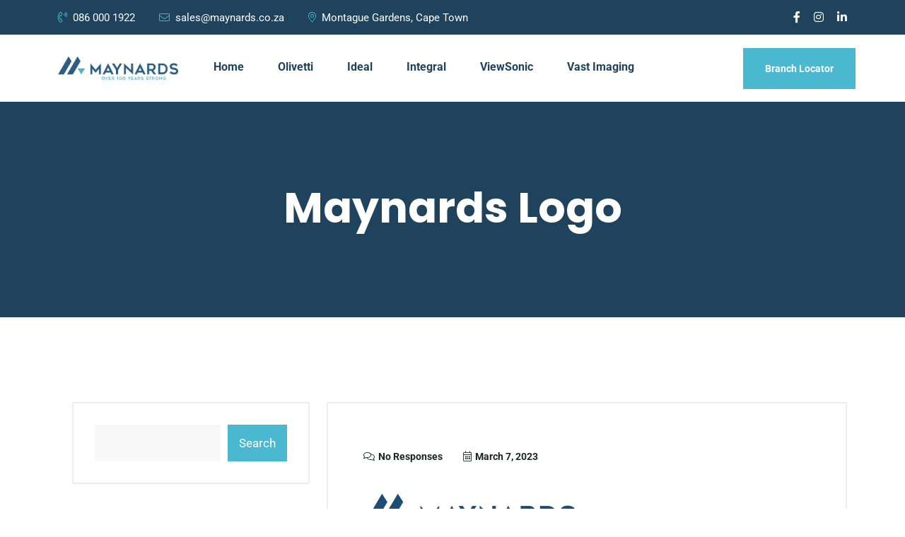

--- FILE ---
content_type: text/html; charset=UTF-8
request_url: https://maynards.co.za/maynards-logo-7/
body_size: 12807
content:
<!doctype html>
<html dir="ltr" lang="en-US" prefix="og: https://ogp.me/ns#">
<head>
	<meta charset="UTF-8">
	<meta name="viewport" content="width=device-width, initial-scale=1">
	<link rel="profile" href="https://gmpg.org/xfn/11">

	<title>Maynards Logo - Maynards Group</title>

		<!-- All in One SEO 4.9.3 - aioseo.com -->
	<meta name="robots" content="max-image-preview:large" />
	<meta name="author" content="Rachel"/>
	<link rel="canonical" href="https://maynards.co.za/maynards-logo-7/" />
	<meta name="generator" content="All in One SEO (AIOSEO) 4.9.3" />
		<meta property="og:locale" content="en_US" />
		<meta property="og:site_name" content="Maynards Group - Home of Imports" />
		<meta property="og:type" content="article" />
		<meta property="og:title" content="Maynards Logo - Maynards Group" />
		<meta property="og:url" content="https://maynards.co.za/maynards-logo-7/" />
		<meta property="og:image" content="https://maynards.co.za/wp-content/uploads/2022/06/Maynards-Logo.png" />
		<meta property="og:image:secure_url" content="https://maynards.co.za/wp-content/uploads/2022/06/Maynards-Logo.png" />
		<meta property="article:published_time" content="2023-03-07T08:26:38+00:00" />
		<meta property="article:modified_time" content="2023-03-07T08:26:38+00:00" />
		<meta property="article:publisher" content="https://www.facebook.com/MaynardsSA" />
		<meta name="twitter:card" content="summary" />
		<meta name="twitter:title" content="Maynards Logo - Maynards Group" />
		<meta name="twitter:image" content="https://maynards.co.za/wp-content/uploads/2022/06/Maynards-Logo.png" />
		<script type="application/ld+json" class="aioseo-schema">
			{"@context":"https:\/\/schema.org","@graph":[{"@type":"BreadcrumbList","@id":"https:\/\/maynards.co.za\/maynards-logo-7\/#breadcrumblist","itemListElement":[{"@type":"ListItem","@id":"https:\/\/maynards.co.za#listItem","position":1,"name":"Home","item":"https:\/\/maynards.co.za","nextItem":{"@type":"ListItem","@id":"https:\/\/maynards.co.za\/maynards-logo-7\/#listItem","name":"Maynards Logo"}},{"@type":"ListItem","@id":"https:\/\/maynards.co.za\/maynards-logo-7\/#listItem","position":2,"name":"Maynards Logo","previousItem":{"@type":"ListItem","@id":"https:\/\/maynards.co.za#listItem","name":"Home"}}]},{"@type":"ItemPage","@id":"https:\/\/maynards.co.za\/maynards-logo-7\/#itempage","url":"https:\/\/maynards.co.za\/maynards-logo-7\/","name":"Maynards Logo - Maynards Group","inLanguage":"en-US","isPartOf":{"@id":"https:\/\/maynards.co.za\/#website"},"breadcrumb":{"@id":"https:\/\/maynards.co.za\/maynards-logo-7\/#breadcrumblist"},"author":{"@id":"https:\/\/maynards.co.za\/author\/rachel\/#author"},"creator":{"@id":"https:\/\/maynards.co.za\/author\/rachel\/#author"},"datePublished":"2023-03-07T08:26:38+00:00","dateModified":"2023-03-07T08:26:38+00:00"},{"@type":"Organization","@id":"https:\/\/maynards.co.za\/#organization","name":"Maynards Group","description":"Home of Imports","url":"https:\/\/maynards.co.za\/","telephone":"+27860001922","logo":{"@type":"ImageObject","url":"https:\/\/maynards.co.za\/wp-content\/uploads\/2022\/07\/Maynards-Logo-2-1.png","@id":"https:\/\/maynards.co.za\/maynards-logo-7\/#organizationLogo","width":718,"height":220},"image":{"@id":"https:\/\/maynards.co.za\/maynards-logo-7\/#organizationLogo"},"sameAs":["https:\/\/www.facebook.com\/MaynardsSA"]},{"@type":"Person","@id":"https:\/\/maynards.co.za\/author\/rachel\/#author","url":"https:\/\/maynards.co.za\/author\/rachel\/","name":"Rachel","image":{"@type":"ImageObject","@id":"https:\/\/maynards.co.za\/maynards-logo-7\/#authorImage","url":"https:\/\/secure.gravatar.com\/avatar\/5d8bc2673826490de7707a706c9bed9fbe645fe527f8a62a80827a30d8a78559?s=96&d=mm&r=g","width":96,"height":96,"caption":"Rachel"}},{"@type":"WebSite","@id":"https:\/\/maynards.co.za\/#website","url":"https:\/\/maynards.co.za\/","name":"Maynards Group","description":"Home of Imports","inLanguage":"en-US","publisher":{"@id":"https:\/\/maynards.co.za\/#organization"}}]}
		</script>
		<!-- All in One SEO -->

<link rel='dns-prefetch' href='//www.googletagmanager.com' />
<link rel='dns-prefetch' href='//fonts.googleapis.com' />
<link rel="alternate" type="application/rss+xml" title="Maynards Group &raquo; Feed" href="https://maynards.co.za/feed/" />
<link rel="alternate" type="application/rss+xml" title="Maynards Group &raquo; Comments Feed" href="https://maynards.co.za/comments/feed/" />
<link rel="alternate" type="application/rss+xml" title="Maynards Group &raquo; Maynards Logo Comments Feed" href="https://maynards.co.za/feed/?attachment_id=4129" />
<link rel="alternate" title="oEmbed (JSON)" type="application/json+oembed" href="https://maynards.co.za/wp-json/oembed/1.0/embed?url=https%3A%2F%2Fmaynards.co.za%2Fmaynards-logo-7%2F" />
<link rel="alternate" title="oEmbed (XML)" type="text/xml+oembed" href="https://maynards.co.za/wp-json/oembed/1.0/embed?url=https%3A%2F%2Fmaynards.co.za%2Fmaynards-logo-7%2F&#038;format=xml" />
		<!-- This site uses the Google Analytics by MonsterInsights plugin v9.11.1 - Using Analytics tracking - https://www.monsterinsights.com/ -->
							<script src="//www.googletagmanager.com/gtag/js?id=G-6W04LX7ME8"  data-cfasync="false" data-wpfc-render="false" async></script>
			<script data-cfasync="false" data-wpfc-render="false">
				var mi_version = '9.11.1';
				var mi_track_user = true;
				var mi_no_track_reason = '';
								var MonsterInsightsDefaultLocations = {"page_location":"https:\/\/maynards.co.za\/maynards-logo-7\/"};
								if ( typeof MonsterInsightsPrivacyGuardFilter === 'function' ) {
					var MonsterInsightsLocations = (typeof MonsterInsightsExcludeQuery === 'object') ? MonsterInsightsPrivacyGuardFilter( MonsterInsightsExcludeQuery ) : MonsterInsightsPrivacyGuardFilter( MonsterInsightsDefaultLocations );
				} else {
					var MonsterInsightsLocations = (typeof MonsterInsightsExcludeQuery === 'object') ? MonsterInsightsExcludeQuery : MonsterInsightsDefaultLocations;
				}

								var disableStrs = [
										'ga-disable-G-6W04LX7ME8',
									];

				/* Function to detect opted out users */
				function __gtagTrackerIsOptedOut() {
					for (var index = 0; index < disableStrs.length; index++) {
						if (document.cookie.indexOf(disableStrs[index] + '=true') > -1) {
							return true;
						}
					}

					return false;
				}

				/* Disable tracking if the opt-out cookie exists. */
				if (__gtagTrackerIsOptedOut()) {
					for (var index = 0; index < disableStrs.length; index++) {
						window[disableStrs[index]] = true;
					}
				}

				/* Opt-out function */
				function __gtagTrackerOptout() {
					for (var index = 0; index < disableStrs.length; index++) {
						document.cookie = disableStrs[index] + '=true; expires=Thu, 31 Dec 2099 23:59:59 UTC; path=/';
						window[disableStrs[index]] = true;
					}
				}

				if ('undefined' === typeof gaOptout) {
					function gaOptout() {
						__gtagTrackerOptout();
					}
				}
								window.dataLayer = window.dataLayer || [];

				window.MonsterInsightsDualTracker = {
					helpers: {},
					trackers: {},
				};
				if (mi_track_user) {
					function __gtagDataLayer() {
						dataLayer.push(arguments);
					}

					function __gtagTracker(type, name, parameters) {
						if (!parameters) {
							parameters = {};
						}

						if (parameters.send_to) {
							__gtagDataLayer.apply(null, arguments);
							return;
						}

						if (type === 'event') {
														parameters.send_to = monsterinsights_frontend.v4_id;
							var hookName = name;
							if (typeof parameters['event_category'] !== 'undefined') {
								hookName = parameters['event_category'] + ':' + name;
							}

							if (typeof MonsterInsightsDualTracker.trackers[hookName] !== 'undefined') {
								MonsterInsightsDualTracker.trackers[hookName](parameters);
							} else {
								__gtagDataLayer('event', name, parameters);
							}
							
						} else {
							__gtagDataLayer.apply(null, arguments);
						}
					}

					__gtagTracker('js', new Date());
					__gtagTracker('set', {
						'developer_id.dZGIzZG': true,
											});
					if ( MonsterInsightsLocations.page_location ) {
						__gtagTracker('set', MonsterInsightsLocations);
					}
										__gtagTracker('config', 'G-6W04LX7ME8', {"forceSSL":"true","link_attribution":"true"} );
										window.gtag = __gtagTracker;										(function () {
						/* https://developers.google.com/analytics/devguides/collection/analyticsjs/ */
						/* ga and __gaTracker compatibility shim. */
						var noopfn = function () {
							return null;
						};
						var newtracker = function () {
							return new Tracker();
						};
						var Tracker = function () {
							return null;
						};
						var p = Tracker.prototype;
						p.get = noopfn;
						p.set = noopfn;
						p.send = function () {
							var args = Array.prototype.slice.call(arguments);
							args.unshift('send');
							__gaTracker.apply(null, args);
						};
						var __gaTracker = function () {
							var len = arguments.length;
							if (len === 0) {
								return;
							}
							var f = arguments[len - 1];
							if (typeof f !== 'object' || f === null || typeof f.hitCallback !== 'function') {
								if ('send' === arguments[0]) {
									var hitConverted, hitObject = false, action;
									if ('event' === arguments[1]) {
										if ('undefined' !== typeof arguments[3]) {
											hitObject = {
												'eventAction': arguments[3],
												'eventCategory': arguments[2],
												'eventLabel': arguments[4],
												'value': arguments[5] ? arguments[5] : 1,
											}
										}
									}
									if ('pageview' === arguments[1]) {
										if ('undefined' !== typeof arguments[2]) {
											hitObject = {
												'eventAction': 'page_view',
												'page_path': arguments[2],
											}
										}
									}
									if (typeof arguments[2] === 'object') {
										hitObject = arguments[2];
									}
									if (typeof arguments[5] === 'object') {
										Object.assign(hitObject, arguments[5]);
									}
									if ('undefined' !== typeof arguments[1].hitType) {
										hitObject = arguments[1];
										if ('pageview' === hitObject.hitType) {
											hitObject.eventAction = 'page_view';
										}
									}
									if (hitObject) {
										action = 'timing' === arguments[1].hitType ? 'timing_complete' : hitObject.eventAction;
										hitConverted = mapArgs(hitObject);
										__gtagTracker('event', action, hitConverted);
									}
								}
								return;
							}

							function mapArgs(args) {
								var arg, hit = {};
								var gaMap = {
									'eventCategory': 'event_category',
									'eventAction': 'event_action',
									'eventLabel': 'event_label',
									'eventValue': 'event_value',
									'nonInteraction': 'non_interaction',
									'timingCategory': 'event_category',
									'timingVar': 'name',
									'timingValue': 'value',
									'timingLabel': 'event_label',
									'page': 'page_path',
									'location': 'page_location',
									'title': 'page_title',
									'referrer' : 'page_referrer',
								};
								for (arg in args) {
																		if (!(!args.hasOwnProperty(arg) || !gaMap.hasOwnProperty(arg))) {
										hit[gaMap[arg]] = args[arg];
									} else {
										hit[arg] = args[arg];
									}
								}
								return hit;
							}

							try {
								f.hitCallback();
							} catch (ex) {
							}
						};
						__gaTracker.create = newtracker;
						__gaTracker.getByName = newtracker;
						__gaTracker.getAll = function () {
							return [];
						};
						__gaTracker.remove = noopfn;
						__gaTracker.loaded = true;
						window['__gaTracker'] = __gaTracker;
					})();
									} else {
										console.log("");
					(function () {
						function __gtagTracker() {
							return null;
						}

						window['__gtagTracker'] = __gtagTracker;
						window['gtag'] = __gtagTracker;
					})();
									}
			</script>
							<!-- / Google Analytics by MonsterInsights -->
		<style id='wp-img-auto-sizes-contain-inline-css'>
img:is([sizes=auto i],[sizes^="auto," i]){contain-intrinsic-size:3000px 1500px}
/*# sourceURL=wp-img-auto-sizes-contain-inline-css */
</style>
<style id='classic-theme-styles-inline-css'>
/*! This file is auto-generated */
.wp-block-button__link{color:#fff;background-color:#32373c;border-radius:9999px;box-shadow:none;text-decoration:none;padding:calc(.667em + 2px) calc(1.333em + 2px);font-size:1.125em}.wp-block-file__button{background:#32373c;color:#fff;text-decoration:none}
/*# sourceURL=/wp-includes/css/classic-themes.min.css */
</style>
<style id='global-styles-inline-css'>
:root{--wp--preset--aspect-ratio--square: 1;--wp--preset--aspect-ratio--4-3: 4/3;--wp--preset--aspect-ratio--3-4: 3/4;--wp--preset--aspect-ratio--3-2: 3/2;--wp--preset--aspect-ratio--2-3: 2/3;--wp--preset--aspect-ratio--16-9: 16/9;--wp--preset--aspect-ratio--9-16: 9/16;--wp--preset--color--black: #000000;--wp--preset--color--cyan-bluish-gray: #abb8c3;--wp--preset--color--white: #ffffff;--wp--preset--color--pale-pink: #f78da7;--wp--preset--color--vivid-red: #cf2e2e;--wp--preset--color--luminous-vivid-orange: #ff6900;--wp--preset--color--luminous-vivid-amber: #fcb900;--wp--preset--color--light-green-cyan: #7bdcb5;--wp--preset--color--vivid-green-cyan: #00d084;--wp--preset--color--pale-cyan-blue: #8ed1fc;--wp--preset--color--vivid-cyan-blue: #0693e3;--wp--preset--color--vivid-purple: #9b51e0;--wp--preset--gradient--vivid-cyan-blue-to-vivid-purple: linear-gradient(135deg,rgb(6,147,227) 0%,rgb(155,81,224) 100%);--wp--preset--gradient--light-green-cyan-to-vivid-green-cyan: linear-gradient(135deg,rgb(122,220,180) 0%,rgb(0,208,130) 100%);--wp--preset--gradient--luminous-vivid-amber-to-luminous-vivid-orange: linear-gradient(135deg,rgb(252,185,0) 0%,rgb(255,105,0) 100%);--wp--preset--gradient--luminous-vivid-orange-to-vivid-red: linear-gradient(135deg,rgb(255,105,0) 0%,rgb(207,46,46) 100%);--wp--preset--gradient--very-light-gray-to-cyan-bluish-gray: linear-gradient(135deg,rgb(238,238,238) 0%,rgb(169,184,195) 100%);--wp--preset--gradient--cool-to-warm-spectrum: linear-gradient(135deg,rgb(74,234,220) 0%,rgb(151,120,209) 20%,rgb(207,42,186) 40%,rgb(238,44,130) 60%,rgb(251,105,98) 80%,rgb(254,248,76) 100%);--wp--preset--gradient--blush-light-purple: linear-gradient(135deg,rgb(255,206,236) 0%,rgb(152,150,240) 100%);--wp--preset--gradient--blush-bordeaux: linear-gradient(135deg,rgb(254,205,165) 0%,rgb(254,45,45) 50%,rgb(107,0,62) 100%);--wp--preset--gradient--luminous-dusk: linear-gradient(135deg,rgb(255,203,112) 0%,rgb(199,81,192) 50%,rgb(65,88,208) 100%);--wp--preset--gradient--pale-ocean: linear-gradient(135deg,rgb(255,245,203) 0%,rgb(182,227,212) 50%,rgb(51,167,181) 100%);--wp--preset--gradient--electric-grass: linear-gradient(135deg,rgb(202,248,128) 0%,rgb(113,206,126) 100%);--wp--preset--gradient--midnight: linear-gradient(135deg,rgb(2,3,129) 0%,rgb(40,116,252) 100%);--wp--preset--font-size--small: 13px;--wp--preset--font-size--medium: 20px;--wp--preset--font-size--large: 36px;--wp--preset--font-size--x-large: 42px;--wp--preset--spacing--20: 0.44rem;--wp--preset--spacing--30: 0.67rem;--wp--preset--spacing--40: 1rem;--wp--preset--spacing--50: 1.5rem;--wp--preset--spacing--60: 2.25rem;--wp--preset--spacing--70: 3.38rem;--wp--preset--spacing--80: 5.06rem;--wp--preset--shadow--natural: 6px 6px 9px rgba(0, 0, 0, 0.2);--wp--preset--shadow--deep: 12px 12px 50px rgba(0, 0, 0, 0.4);--wp--preset--shadow--sharp: 6px 6px 0px rgba(0, 0, 0, 0.2);--wp--preset--shadow--outlined: 6px 6px 0px -3px rgb(255, 255, 255), 6px 6px rgb(0, 0, 0);--wp--preset--shadow--crisp: 6px 6px 0px rgb(0, 0, 0);}:where(.is-layout-flex){gap: 0.5em;}:where(.is-layout-grid){gap: 0.5em;}body .is-layout-flex{display: flex;}.is-layout-flex{flex-wrap: wrap;align-items: center;}.is-layout-flex > :is(*, div){margin: 0;}body .is-layout-grid{display: grid;}.is-layout-grid > :is(*, div){margin: 0;}:where(.wp-block-columns.is-layout-flex){gap: 2em;}:where(.wp-block-columns.is-layout-grid){gap: 2em;}:where(.wp-block-post-template.is-layout-flex){gap: 1.25em;}:where(.wp-block-post-template.is-layout-grid){gap: 1.25em;}.has-black-color{color: var(--wp--preset--color--black) !important;}.has-cyan-bluish-gray-color{color: var(--wp--preset--color--cyan-bluish-gray) !important;}.has-white-color{color: var(--wp--preset--color--white) !important;}.has-pale-pink-color{color: var(--wp--preset--color--pale-pink) !important;}.has-vivid-red-color{color: var(--wp--preset--color--vivid-red) !important;}.has-luminous-vivid-orange-color{color: var(--wp--preset--color--luminous-vivid-orange) !important;}.has-luminous-vivid-amber-color{color: var(--wp--preset--color--luminous-vivid-amber) !important;}.has-light-green-cyan-color{color: var(--wp--preset--color--light-green-cyan) !important;}.has-vivid-green-cyan-color{color: var(--wp--preset--color--vivid-green-cyan) !important;}.has-pale-cyan-blue-color{color: var(--wp--preset--color--pale-cyan-blue) !important;}.has-vivid-cyan-blue-color{color: var(--wp--preset--color--vivid-cyan-blue) !important;}.has-vivid-purple-color{color: var(--wp--preset--color--vivid-purple) !important;}.has-black-background-color{background-color: var(--wp--preset--color--black) !important;}.has-cyan-bluish-gray-background-color{background-color: var(--wp--preset--color--cyan-bluish-gray) !important;}.has-white-background-color{background-color: var(--wp--preset--color--white) !important;}.has-pale-pink-background-color{background-color: var(--wp--preset--color--pale-pink) !important;}.has-vivid-red-background-color{background-color: var(--wp--preset--color--vivid-red) !important;}.has-luminous-vivid-orange-background-color{background-color: var(--wp--preset--color--luminous-vivid-orange) !important;}.has-luminous-vivid-amber-background-color{background-color: var(--wp--preset--color--luminous-vivid-amber) !important;}.has-light-green-cyan-background-color{background-color: var(--wp--preset--color--light-green-cyan) !important;}.has-vivid-green-cyan-background-color{background-color: var(--wp--preset--color--vivid-green-cyan) !important;}.has-pale-cyan-blue-background-color{background-color: var(--wp--preset--color--pale-cyan-blue) !important;}.has-vivid-cyan-blue-background-color{background-color: var(--wp--preset--color--vivid-cyan-blue) !important;}.has-vivid-purple-background-color{background-color: var(--wp--preset--color--vivid-purple) !important;}.has-black-border-color{border-color: var(--wp--preset--color--black) !important;}.has-cyan-bluish-gray-border-color{border-color: var(--wp--preset--color--cyan-bluish-gray) !important;}.has-white-border-color{border-color: var(--wp--preset--color--white) !important;}.has-pale-pink-border-color{border-color: var(--wp--preset--color--pale-pink) !important;}.has-vivid-red-border-color{border-color: var(--wp--preset--color--vivid-red) !important;}.has-luminous-vivid-orange-border-color{border-color: var(--wp--preset--color--luminous-vivid-orange) !important;}.has-luminous-vivid-amber-border-color{border-color: var(--wp--preset--color--luminous-vivid-amber) !important;}.has-light-green-cyan-border-color{border-color: var(--wp--preset--color--light-green-cyan) !important;}.has-vivid-green-cyan-border-color{border-color: var(--wp--preset--color--vivid-green-cyan) !important;}.has-pale-cyan-blue-border-color{border-color: var(--wp--preset--color--pale-cyan-blue) !important;}.has-vivid-cyan-blue-border-color{border-color: var(--wp--preset--color--vivid-cyan-blue) !important;}.has-vivid-purple-border-color{border-color: var(--wp--preset--color--vivid-purple) !important;}.has-vivid-cyan-blue-to-vivid-purple-gradient-background{background: var(--wp--preset--gradient--vivid-cyan-blue-to-vivid-purple) !important;}.has-light-green-cyan-to-vivid-green-cyan-gradient-background{background: var(--wp--preset--gradient--light-green-cyan-to-vivid-green-cyan) !important;}.has-luminous-vivid-amber-to-luminous-vivid-orange-gradient-background{background: var(--wp--preset--gradient--luminous-vivid-amber-to-luminous-vivid-orange) !important;}.has-luminous-vivid-orange-to-vivid-red-gradient-background{background: var(--wp--preset--gradient--luminous-vivid-orange-to-vivid-red) !important;}.has-very-light-gray-to-cyan-bluish-gray-gradient-background{background: var(--wp--preset--gradient--very-light-gray-to-cyan-bluish-gray) !important;}.has-cool-to-warm-spectrum-gradient-background{background: var(--wp--preset--gradient--cool-to-warm-spectrum) !important;}.has-blush-light-purple-gradient-background{background: var(--wp--preset--gradient--blush-light-purple) !important;}.has-blush-bordeaux-gradient-background{background: var(--wp--preset--gradient--blush-bordeaux) !important;}.has-luminous-dusk-gradient-background{background: var(--wp--preset--gradient--luminous-dusk) !important;}.has-pale-ocean-gradient-background{background: var(--wp--preset--gradient--pale-ocean) !important;}.has-electric-grass-gradient-background{background: var(--wp--preset--gradient--electric-grass) !important;}.has-midnight-gradient-background{background: var(--wp--preset--gradient--midnight) !important;}.has-small-font-size{font-size: var(--wp--preset--font-size--small) !important;}.has-medium-font-size{font-size: var(--wp--preset--font-size--medium) !important;}.has-large-font-size{font-size: var(--wp--preset--font-size--large) !important;}.has-x-large-font-size{font-size: var(--wp--preset--font-size--x-large) !important;}
:where(.wp-block-post-template.is-layout-flex){gap: 1.25em;}:where(.wp-block-post-template.is-layout-grid){gap: 1.25em;}
:where(.wp-block-term-template.is-layout-flex){gap: 1.25em;}:where(.wp-block-term-template.is-layout-grid){gap: 1.25em;}
:where(.wp-block-columns.is-layout-flex){gap: 2em;}:where(.wp-block-columns.is-layout-grid){gap: 2em;}
:root :where(.wp-block-pullquote){font-size: 1.5em;line-height: 1.6;}
/*# sourceURL=global-styles-inline-css */
</style>
<link rel='stylesheet' id='wpo_min-header-0-css' href='https://maynards.co.za/wp-content/cache/wpo-minify/1768967039/assets/wpo-minify-header-e4372298.min.css' media='all' />
<script id="jquery-js-after">
!function($){"use strict";$(document).ready(function(){$(this).scrollTop()>100&&$(".hfe-scroll-to-top-wrap").removeClass("hfe-scroll-to-top-hide"),$(window).scroll(function(){$(this).scrollTop()<100?$(".hfe-scroll-to-top-wrap").fadeOut(300):$(".hfe-scroll-to-top-wrap").fadeIn(300)}),$(".hfe-scroll-to-top-wrap").on("click",function(){$("html, body").animate({scrollTop:0},300);return!1})})}(jQuery);
!function($){'use strict';$(document).ready(function(){var bar=$('.hfe-reading-progress-bar');if(!bar.length)return;$(window).on('scroll',function(){var s=$(window).scrollTop(),d=$(document).height()-$(window).height(),p=d? s/d*100:0;bar.css('width',p+'%')});});}(jQuery);
//# sourceURL=jquery-js-after
</script>
<script src="https://maynards.co.za/wp-content/cache/wpo-minify/1768967039/assets/wpo-minify-header-59c00ed8.min.js" id="wpo_min-header-0-js" async data-wp-strategy="async"></script>
<script src="https://maynards.co.za/wp-content/cache/wpo-minify/1768967039/assets/wpo-minify-header-7b6a0e41.min.js" id="wpo_min-header-1-js"></script>

<!-- Google tag (gtag.js) snippet added by Site Kit -->
<!-- Google Analytics snippet added by Site Kit -->
<script src="https://www.googletagmanager.com/gtag/js?id=GT-M6XFNGH6" id="google_gtagjs-js" async></script>
<script id="google_gtagjs-js-after">
window.dataLayer = window.dataLayer || [];function gtag(){dataLayer.push(arguments);}
gtag("set","linker",{"domains":["maynards.co.za"]});
gtag("js", new Date());
gtag("set", "developer_id.dZTNiMT", true);
gtag("config", "GT-M6XFNGH6");
 window._googlesitekit = window._googlesitekit || {}; window._googlesitekit.throttledEvents = []; window._googlesitekit.gtagEvent = (name, data) => { var key = JSON.stringify( { name, data } ); if ( !! window._googlesitekit.throttledEvents[ key ] ) { return; } window._googlesitekit.throttledEvents[ key ] = true; setTimeout( () => { delete window._googlesitekit.throttledEvents[ key ]; }, 5 ); gtag( "event", name, { ...data, event_source: "site-kit" } ); }; 
//# sourceURL=google_gtagjs-js-after
</script>
<link rel="https://api.w.org/" href="https://maynards.co.za/wp-json/" /><link rel="alternate" title="JSON" type="application/json" href="https://maynards.co.za/wp-json/wp/v2/media/4129" /><link rel="EditURI" type="application/rsd+xml" title="RSD" href="https://maynards.co.za/xmlrpc.php?rsd" />
<meta name="generator" content="WordPress 6.9" />
<link rel='shortlink' href='https://maynards.co.za/?p=4129' />
<meta name="generator" content="Redux 4.5.10" /><meta name="generator" content="Site Kit by Google 1.170.0" />            <meta name="generator" content="Elementor 3.34.2; features: e_font_icon_svg, additional_custom_breakpoints; settings: css_print_method-external, google_font-enabled, font_display-auto">
			<style>
				.e-con.e-parent:nth-of-type(n+4):not(.e-lazyloaded):not(.e-no-lazyload),
				.e-con.e-parent:nth-of-type(n+4):not(.e-lazyloaded):not(.e-no-lazyload) * {
					background-image: none !important;
				}
				@media screen and (max-height: 1024px) {
					.e-con.e-parent:nth-of-type(n+3):not(.e-lazyloaded):not(.e-no-lazyload),
					.e-con.e-parent:nth-of-type(n+3):not(.e-lazyloaded):not(.e-no-lazyload) * {
						background-image: none !important;
					}
				}
				@media screen and (max-height: 640px) {
					.e-con.e-parent:nth-of-type(n+2):not(.e-lazyloaded):not(.e-no-lazyload),
					.e-con.e-parent:nth-of-type(n+2):not(.e-lazyloaded):not(.e-no-lazyload) * {
						background-image: none !important;
					}
				}
			</style>
			<link rel="icon" href="https://maynards.co.za/wp-content/uploads/2023/03/cropped-Favicon-32x32.png" sizes="32x32" />
<link rel="icon" href="https://maynards.co.za/wp-content/uploads/2023/03/cropped-Favicon-192x192.png" sizes="192x192" />
<link rel="apple-touch-icon" href="https://maynards.co.za/wp-content/uploads/2023/03/cropped-Favicon-180x180.png" />
<meta name="msapplication-TileImage" content="https://maynards.co.za/wp-content/uploads/2023/03/cropped-Favicon-270x270.png" />
</head>

<body class="attachment wp-singular attachment-template-default single single-attachment postid-4129 attachmentid-4129 attachment-png wp-custom-logo wp-embed-responsive wp-theme-transland ehf-footer ehf-template-transland ehf-stylesheet-transland elementor-default elementor-kit-5">

    
    

        <div class="top-bar-wrapper d-none d-sm-block">
        <div class="container d-flex justify-content-between align-items-center">
            <div class="top-left">
                <a href="tel:086 000 1922 "><i class="fal fa-phone-volume"></i>086 000 1922 </a>
                <a href="mailto:sales@maynards.co.za"><i class="fal fa-envelope"></i>sales@maynards.co.za</a>
                <a href="Montague Gardens, Cape Town"><i class="fal fa-map-marker-alt"></i>Montague Gardens, Cape Town</a>
            </div>
            <div class="top-right d-none d-lg-block">
                <div class="social-pages">
                                <a href="https://www.facebook.com/MaynardsSA">
            <i class="fab fa-facebook-f" aria-hidden="true"></i>
        </a>
                    <a href="https://www.instagram.com/maynards_pty_ltd/">
            <i class="fab fa-instagram" aria-hidden="true"></i>
        </a>
                <a href="https://www.linkedin.com/company/maynards-office-technology/">
            <i class="fab fa-linkedin-in" aria-hidden="true"></i>
        </a>
                                        </div>
            </div>
        </div>
    </div>
    
        <header class="header-1">
        <div class="container">
            <div class="row align-items-center justify-content-between">
                <div class="col-lg-2 col-sm-5 col-md-4 col-6 pe-0">
                    <div class="logo pe-lg-2">
                        <a href="https://maynards.co.za/">
                                    <img src="https://maynards.co.za/wp-content/uploads/2023/03/Maynards-Logo-New-1.png" alt="Maynards Group">       
                                </a>
                    </div>
                </div>
                <div class="col-lg-10 justify-content-between text-end p-lg-0 d-none d-lg-flex align-items-center">
                    <div class="menu-wrap">
                        <div class="main-menu">
                            <ul id="menu-menu" class="menu"><li itemscope="itemscope" itemtype="https://www.schema.org/SiteNavigationElement" id="menu-item-2225" class="menu-item menu-item-type-post_type menu-item-object-page menu-item-home menu-item-2225"><a  title="Home" href="https://maynards.co.za/">Home</a></li>
<li itemscope="itemscope" itemtype="https://www.schema.org/SiteNavigationElement" id="menu-item-2229" class="menu-item menu-item-type-post_type menu-item-object-page menu-item-2229"><a  title="Olivetti" href="https://maynards.co.za/olivetti-imports/">Olivetti</a></li>
<li itemscope="itemscope" itemtype="https://www.schema.org/SiteNavigationElement" id="menu-item-4944" class="menu-item menu-item-type-custom menu-item-object-custom menu-item-4944"><a  title="Ideal" target="_blank" href="https://ideal-imports.co.za/">Ideal</a></li>
<li itemscope="itemscope" itemtype="https://www.schema.org/SiteNavigationElement" id="menu-item-2228" class="menu-item menu-item-type-post_type menu-item-object-page menu-item-2228"><a  title="Integral" href="https://maynards.co.za/integral/">Integral</a></li>
<li itemscope="itemscope" itemtype="https://www.schema.org/SiteNavigationElement" id="menu-item-2234" class="menu-item menu-item-type-post_type menu-item-object-page menu-item-2234"><a  title="ViewSonic" href="https://maynards.co.za/viewsonic/">ViewSonic</a></li>
<li itemscope="itemscope" itemtype="https://www.schema.org/SiteNavigationElement" id="menu-item-5049" class="menu-item menu-item-type-custom menu-item-object-custom menu-item-5049"><a  title="Vast Imaging" target="_blank" href="https://vastimaging.co.za/">Vast Imaging</a></li>
</ul>                        </div>
                    </div>
                     
                    <div class="header-right-element">
                        <a href="https://maynards.co.za/contact/" class="theme-btn">
                        Branch Locator                        </a>
                    </div>
                                    </div>
                <div class="d-block d-lg-none col-sm-1 col-md-8 col-6">
                    <div class="mobile-nav-wrap">
                        <div id="hamburger"> <i class="fal fa-bars"></i> </div>
                        <!-- mobile menu - responsive menu  -->
                        <div class="mobile-nav">
                            <button type="button" class="close-nav"> <i class="fal fa-times-circle"></i> </button>
                            <nav class="sidebar-nav">
                                <ul id="mobile-menu" class="metismenu"><li itemscope="itemscope" itemtype="https://www.schema.org/SiteNavigationElement" class="menu-item menu-item-type-post_type menu-item-object-page menu-item-home menu-item-2225"><a  title="Home" href="https://maynards.co.za/">Home</a></li>
<li itemscope="itemscope" itemtype="https://www.schema.org/SiteNavigationElement" class="menu-item menu-item-type-post_type menu-item-object-page menu-item-2229"><a  title="Olivetti" href="https://maynards.co.za/olivetti-imports/">Olivetti</a></li>
<li itemscope="itemscope" itemtype="https://www.schema.org/SiteNavigationElement" class="menu-item menu-item-type-custom menu-item-object-custom menu-item-4944"><a  title="Ideal" target="_blank" href="https://ideal-imports.co.za/">Ideal</a></li>
<li itemscope="itemscope" itemtype="https://www.schema.org/SiteNavigationElement" class="menu-item menu-item-type-post_type menu-item-object-page menu-item-2228"><a  title="Integral" href="https://maynards.co.za/integral/">Integral</a></li>
<li itemscope="itemscope" itemtype="https://www.schema.org/SiteNavigationElement" class="menu-item menu-item-type-post_type menu-item-object-page menu-item-2234"><a  title="ViewSonic" href="https://maynards.co.za/viewsonic/">ViewSonic</a></li>
<li itemscope="itemscope" itemtype="https://www.schema.org/SiteNavigationElement" class="menu-item menu-item-type-custom menu-item-object-custom menu-item-5049"><a  title="Vast Imaging" target="_blank" href="https://vastimaging.co.za/">Vast Imaging</a></li>
</ul>                            </nav>

                                                        <div class="action-bar mt-5 text-white">
                                                                <div class="single-info-element">
                                    <div class="icon">
                                        <i class="fal fa-map-marked-alt"></i>
                                    </div>
                                    <div class="text">
                                        <h5>Visit our location</h5>
                                        <span>Montague Gardens, Cape Town</span>
                                    </div>
                                </div>
                                
                                
                                                                <div class="single-info-element">
                                    <div class="icon">
                                        <i class="fal fa-envelope"></i>
                                    </div>
                                    <div class="text">
                                        <h5>Send us mail</h5>
                                        <span>sales@maynards.co.za</span>
                                    </div>
                                </div>
                                
                                                                <div class="call-us">
                                    <div class="icon text-white">
                                        <i class="fal fa-phone-volume"></i>
                                    </div>
                                    <div class="text">
                                        <h5>Phone Number</h5>
                                        <span>086 000 1922 </span>
                                    </div>
                                </div>
                                
                                                                    <a href="https://maynards.co.za/contact/" class="theme-btn d-block text-center mt-4">
                                        Branch Locator <i class="fas fa-chevron-double-right"></i>
                                    </a>
                                
                                <div class="social-icons mt-4">
                                                <a href="https://www.facebook.com/MaynardsSA">
            <i class="fab fa-facebook-f" aria-hidden="true"></i>
        </a>
                    <a href="https://www.instagram.com/maynards_pty_ltd/">
            <i class="fab fa-instagram" aria-hidden="true"></i>
        </a>
                <a href="https://www.linkedin.com/company/maynards-office-technology/">
            <i class="fab fa-linkedin-in" aria-hidden="true"></i>
        </a>
                                                        </div>
                            </div>
                            
                        </div>
                    </div>
                    <div class="overlay"></div>
                </div>
            </div>
        </div>
    </header>
    
    
    
    
    

    
<section class="page-banner-wrap text-center bg-cover">
    <div class="container">
        <div class="page-heading text-white">
            <div class="page-title">
                <h1>Maynards Logo</h1>
            </div>
        </div>
    </div>
</section>

    <section class="blog-wrapper news-wrapper section-padding">
        <div class="container">
            <div class="row">
                <div class="col-lg-8  order-xl-2 order-1">
                    <div class="blog-post-details border-wrap">                        
                        <div class="single-blog-post post-details post-4129 attachment type-attachment status-inherit hentry" id="post-4129">
    <div class="post-content">
                    <div class="post-cat">
                  
            </div>
                        <div class="post-meta">
            <span><i class="fal fa-comments"></i>No Responses</span>
            <span><i class="fal fa-calendar-alt"></i>March 7, 2023</span>
        </div>
                <p class="attachment"><a href='https://maynards.co.za/wp-content/uploads/2023/03/Maynards-Logo-1.png'><img decoding="async" width="300" height="44" src="https://maynards.co.za/wp-content/uploads/2023/03/Maynards-Logo-1-300x44.png" class="attachment-medium size-medium" alt="" srcset="https://maynards.co.za/wp-content/uploads/2023/03/Maynards-Logo-1-300x44.png 300w, https://maynards.co.za/wp-content/uploads/2023/03/Maynards-Logo-1-1024x150.png 1024w, https://maynards.co.za/wp-content/uploads/2023/03/Maynards-Logo-1-768x112.png 768w, https://maynards.co.za/wp-content/uploads/2023/03/Maynards-Logo-1-1170x173.png 1170w, https://maynards.co.za/wp-content/uploads/2023/03/Maynards-Logo-1-400x59.png 400w, https://maynards.co.za/wp-content/uploads/2023/03/Maynards-Logo-1.png 1182w" sizes="(max-width: 300px) 100vw, 300px" /></a></p>
     
    </div>
</div>


	<nav class="navigation post-navigation" aria-label="Posts">
		<h2 class="screen-reader-text">Post navigation</h2>
		<div class="nav-links"><div class="nav-previous"><a href="https://maynards.co.za/maynards-logo-7/" rel="prev"><span class="transland-nav-title">Maynards Logo</span></a></div></div>
	</nav>                        

<div class="comment-form-wrap mt-40">	
		<div id="respond" class="comment-respond">
		<h3 id="reply-title" class="comment-reply-title">Leave a Reply</h3><p class="must-log-in">You must be <a href="https://maynards.co.za/wp-login.php?redirect_to=https%3A%2F%2Fmaynards.co.za%2Fmaynards-logo-7%2F">logged in</a> to post a comment.</p>	</div><!-- #respond -->
	</div>



                        
                    </div>
                </div>
                
<div class="col-lg-4  order-xl-1 order-2 ">
    <div class="main-sidebar">
        <div id="block-2" class="single-sidebar-widget widget widget_block widget_search"><form role="search" method="get" action="https://maynards.co.za/" class="wp-block-search__button-outside wp-block-search__text-button wp-block-search"    ><label class="wp-block-search__label" for="wp-block-search__input-1" >Search</label><div class="wp-block-search__inside-wrapper" ><input class="wp-block-search__input" id="wp-block-search__input-1" placeholder="" value="" type="search" name="s" required /><button aria-label="Search" class="wp-block-search__button wp-element-button" type="submit" >Search</button></div></form></div><div id="block-3" class="single-sidebar-widget widget widget_block"><div class="wp-block-group"><div class="wp-block-group__inner-container is-layout-flow wp-block-group-is-layout-flow"><h2 class="wp-block-heading">Recent Posts</h2><ul class="wp-block-latest-posts__list wp-block-latest-posts"></ul></div></div></div><div id="block-4" class="single-sidebar-widget widget widget_block"><div class="wp-block-group"><div class="wp-block-group__inner-container is-layout-flow wp-block-group-is-layout-flow"><h2 class="wp-block-heading">Recent Comments</h2><div class="no-comments wp-block-latest-comments">No comments to show.</div></div></div></div><div id="block-7" class="single-sidebar-widget widget widget_block widget_search"><form role="search" method="get" action="https://maynards.co.za/" class="wp-block-search__button-outside wp-block-search__text-button wp-block-search"    ><label class="wp-block-search__label" for="wp-block-search__input-2" >Search</label><div class="wp-block-search__inside-wrapper" ><input class="wp-block-search__input" id="wp-block-search__input-2" placeholder="" value="" type="search" name="s" required /><button aria-label="Search" class="wp-block-search__button wp-element-button" type="submit" >Search</button></div></form></div><div id="block-8" class="single-sidebar-widget widget widget_block">
<div class="wp-block-group"><div class="wp-block-group__inner-container is-layout-flow wp-block-group-is-layout-flow">
<h2 class="wp-block-heading">Recent Posts</h2>


<ul class="wp-block-latest-posts__list wp-block-latest-posts"></ul></div></div>
</div><div id="block-9" class="single-sidebar-widget widget widget_block">
<div class="wp-block-group"><div class="wp-block-group__inner-container is-layout-flow wp-block-group-is-layout-flow">
<h2 class="wp-block-heading">Recent Comments</h2>


<div class="has-excerpts no-comments wp-block-latest-comments">No comments to show.</div></div></div>
</div><div id="block-10" class="single-sidebar-widget widget widget_block">
<div class="wp-block-group"><div class="wp-block-group__inner-container is-layout-flow wp-block-group-is-layout-flow">
<h2 class="wp-block-heading">Category</h2>


<ul class="wp-block-categories-list wp-block-categories"><li class="cat-item-none">No categories</li></ul></div></div>
</div>    </div>
</div>            </div>
        </div>
    </section>

		<footer itemtype="https://schema.org/WPFooter" itemscope="itemscope" id="colophon" role="contentinfo">
			<div class='footer-width-fixer'>		<div data-elementor-type="wp-post" data-elementor-id="365" class="elementor elementor-365" data-elementor-post-type="elementor-hf">
						<section class="elementor-section elementor-top-section elementor-element elementor-element-7c6ed9a2 elementor-section-boxed elementor-section-height-default elementor-section-height-default" data-id="7c6ed9a2" data-element_type="section" data-settings="{&quot;background_background&quot;:&quot;classic&quot;}">
						<div class="elementor-container elementor-column-gap-default">
					<div class="elementor-column elementor-col-50 elementor-top-column elementor-element elementor-element-3dfeaafb" data-id="3dfeaafb" data-element_type="column">
			<div class="elementor-widget-wrap elementor-element-populated">
						<section class="elementor-section elementor-inner-section elementor-element elementor-element-7017bee8 elementor-section-boxed elementor-section-height-default elementor-section-height-default" data-id="7017bee8" data-element_type="section">
						<div class="elementor-container elementor-column-gap-no">
					<div class="elementor-column elementor-col-100 elementor-inner-column elementor-element elementor-element-4fa068cd" data-id="4fa068cd" data-element_type="column">
			<div class="elementor-widget-wrap elementor-element-populated">
						<div class="elementor-element elementor-element-63311f2f elementor-widget elementor-widget-image" data-id="63311f2f" data-element_type="widget" data-widget_type="image.default">
				<div class="elementor-widget-container">
																<a href="https://codexpeed.com/transland">
							<img width="641" height="150" src="https://maynards.co.za/wp-content/uploads/2022/01/Footer-Logo.png" class="attachment-full size-full wp-image-4145" alt="" srcset="https://maynards.co.za/wp-content/uploads/2022/01/Footer-Logo.png 641w, https://maynards.co.za/wp-content/uploads/2022/01/Footer-Logo-300x70.png 300w, https://maynards.co.za/wp-content/uploads/2022/01/Footer-Logo-400x94.png 400w" sizes="(max-width: 641px) 100vw, 641px" />								</a>
															</div>
				</div>
				<div class="elementor-element elementor-element-1a3ee35e elementor-widget elementor-widget-heading" data-id="1a3ee35e" data-element_type="widget" data-widget_type="heading.default">
				<div class="elementor-widget-container">
					<h6 class="elementor-heading-title elementor-size-default">Maynards is committed to supplying the very best quality of office products, lasting solutions, and technical support. Our trusted office technology is backed by our 6-years commitment to the availability of spare part.</h6>				</div>
				</div>
					</div>
		</div>
					</div>
		</section>
					</div>
		</div>
				<div class="elementor-column elementor-col-50 elementor-top-column elementor-element elementor-element-4a0e15c6" data-id="4a0e15c6" data-element_type="column">
			<div class="elementor-widget-wrap elementor-element-populated">
						<section class="elementor-section elementor-inner-section elementor-element elementor-element-3b97501 elementor-section-boxed elementor-section-height-default elementor-section-height-default" data-id="3b97501" data-element_type="section">
						<div class="elementor-container elementor-column-gap-no">
					<div class="elementor-column elementor-col-100 elementor-inner-column elementor-element elementor-element-15c93393" data-id="15c93393" data-element_type="column">
			<div class="elementor-widget-wrap elementor-element-populated">
						<div class="elementor-element elementor-element-124b77c7 elementor-widget elementor-widget-heading" data-id="124b77c7" data-element_type="widget" data-widget_type="heading.default">
				<div class="elementor-widget-container">
					<h5 class="elementor-heading-title elementor-size-default">Get in touch</h5>				</div>
				</div>
				<div class="elementor-element elementor-element-2508c65 elementor-widget__width-initial elementor-icon-list--layout-traditional elementor-list-item-link-full_width elementor-widget elementor-widget-icon-list" data-id="2508c65" data-element_type="widget" data-widget_type="icon-list.default">
				<div class="elementor-widget-container">
							<ul class="elementor-icon-list-items">
							<li class="elementor-icon-list-item">
											<a href="https://www.google.com/maps/place/Maynards+Cape+Town/@-33.8602986,18.5203301,820m/data=!3m2!1e3!4b1!4m6!3m5!1s0x1dcc67667c426f95:0xb5c83e70cfe66b6a!8m2!3d-33.8602986!4d18.5229104!16s%2Fg%2F1thbgzsm?entry=ttu&#038;g_ep=EgoyMDI1MDQyOS4wIKXMDSoJLDEwMjExNDU1SAFQAw%3D%3D" target="_blank">

												<span class="elementor-icon-list-icon">
							<svg aria-hidden="true" class="e-font-icon-svg e-fas-building" viewBox="0 0 448 512" xmlns="http://www.w3.org/2000/svg"><path d="M436 480h-20V24c0-13.255-10.745-24-24-24H56C42.745 0 32 10.745 32 24v456H12c-6.627 0-12 5.373-12 12v20h448v-20c0-6.627-5.373-12-12-12zM128 76c0-6.627 5.373-12 12-12h40c6.627 0 12 5.373 12 12v40c0 6.627-5.373 12-12 12h-40c-6.627 0-12-5.373-12-12V76zm0 96c0-6.627 5.373-12 12-12h40c6.627 0 12 5.373 12 12v40c0 6.627-5.373 12-12 12h-40c-6.627 0-12-5.373-12-12v-40zm52 148h-40c-6.627 0-12-5.373-12-12v-40c0-6.627 5.373-12 12-12h40c6.627 0 12 5.373 12 12v40c0 6.627-5.373 12-12 12zm76 160h-64v-84c0-6.627 5.373-12 12-12h40c6.627 0 12 5.373 12 12v84zm64-172c0 6.627-5.373 12-12 12h-40c-6.627 0-12-5.373-12-12v-40c0-6.627 5.373-12 12-12h40c6.627 0 12 5.373 12 12v40zm0-96c0 6.627-5.373 12-12 12h-40c-6.627 0-12-5.373-12-12v-40c0-6.627 5.373-12 12-12h40c6.627 0 12 5.373 12 12v40zm0-96c0 6.627-5.373 12-12 12h-40c-6.627 0-12-5.373-12-12V76c0-6.627 5.373-12 12-12h40c6.627 0 12 5.373 12 12v40z"></path></svg>						</span>
										<span class="elementor-icon-list-text">Cape Town</span>
											</a>
									</li>
						</ul>
						</div>
				</div>
				<div class="elementor-element elementor-element-d981371 elementor-widget__width-initial elementor-icon-list--layout-traditional elementor-list-item-link-full_width elementor-widget elementor-widget-icon-list" data-id="d981371" data-element_type="widget" data-widget_type="icon-list.default">
				<div class="elementor-widget-container">
							<ul class="elementor-icon-list-items">
							<li class="elementor-icon-list-item">
											<a href="https://www.google.com/maps/place/Maynards+Cape+Town/@-33.8602986,18.5203301,820m/data=!3m2!1e3!4b1!4m6!3m5!1s0x1dcc67667c426f95:0xb5c83e70cfe66b6a!8m2!3d-33.8602986!4d18.5229104!16s%2Fg%2F1thbgzsm?entry=ttu&#038;g_ep=EgoyMDI1MDQyOS4wIKXMDSoJLDEwMjExNDU1SAFQAw%3D%3D" target="_blank">

												<span class="elementor-icon-list-icon">
							<svg aria-hidden="true" class="e-font-icon-svg e-fas-location-arrow" viewBox="0 0 512 512" xmlns="http://www.w3.org/2000/svg"><path d="M444.52 3.52L28.74 195.42c-47.97 22.39-31.98 92.75 19.19 92.75h175.91v175.91c0 51.17 70.36 67.17 92.75 19.19l191.9-415.78c15.99-38.39-25.59-79.97-63.97-63.97z"></path></svg>						</span>
										<span class="elementor-icon-list-text">Unit 12, Montague Industrial Park, Montague Drive,<br>Montague Gardens, Cape Town, 7441</span>
											</a>
									</li>
						</ul>
						</div>
				</div>
				<div class="elementor-element elementor-element-f4b24b2 elementor-widget__width-initial elementor-icon-list--layout-traditional elementor-list-item-link-full_width elementor-widget elementor-widget-icon-list" data-id="f4b24b2" data-element_type="widget" data-widget_type="icon-list.default">
				<div class="elementor-widget-container">
							<ul class="elementor-icon-list-items">
							<li class="elementor-icon-list-item">
											<a href="https://www.google.com/maps/place/Maynards+Cape+Town/@-33.8602986,18.5203301,820m/data=!3m2!1e3!4b1!4m6!3m5!1s0x1dcc67667c426f95:0xb5c83e70cfe66b6a!8m2!3d-33.8602986!4d18.5229104!16s%2Fg%2F1thbgzsm?entry=ttu&#038;g_ep=EgoyMDI1MDQyOS4wIKXMDSoJLDEwMjExNDU1SAFQAw%3D%3D" target="_blank">

												<span class="elementor-icon-list-icon">
							<svg aria-hidden="true" class="e-font-icon-svg e-fas-phone-alt" viewBox="0 0 512 512" xmlns="http://www.w3.org/2000/svg"><path d="M497.39 361.8l-112-48a24 24 0 0 0-28 6.9l-49.6 60.6A370.66 370.66 0 0 1 130.6 204.11l60.6-49.6a23.94 23.94 0 0 0 6.9-28l-48-112A24.16 24.16 0 0 0 122.6.61l-104 24A24 24 0 0 0 0 48c0 256.5 207.9 464 464 464a24 24 0 0 0 23.4-18.6l24-104a24.29 24.29 0 0 0-14.01-27.6z"></path></svg>						</span>
										<span class="elementor-icon-list-text">+27 21 481 8300</span>
											</a>
									</li>
						</ul>
						</div>
				</div>
				<div class="elementor-element elementor-element-06a2ca2 elementor-widget__width-initial elementor-icon-list--layout-traditional elementor-list-item-link-full_width elementor-widget elementor-widget-icon-list" data-id="06a2ca2" data-element_type="widget" data-widget_type="icon-list.default">
				<div class="elementor-widget-container">
							<ul class="elementor-icon-list-items">
							<li class="elementor-icon-list-item">
											<a href="https://goo.gl/maps/NCAGEf6meyVzaZ4K8" target="_blank">

											<span class="elementor-icon-list-text"></span>
											</a>
									</li>
						</ul>
						</div>
				</div>
				<div class="elementor-element elementor-element-3248efdc elementor-widget__width-initial elementor-icon-list--layout-traditional elementor-list-item-link-full_width elementor-widget elementor-widget-icon-list" data-id="3248efdc" data-element_type="widget" data-widget_type="icon-list.default">
				<div class="elementor-widget-container">
							<ul class="elementor-icon-list-items">
							<li class="elementor-icon-list-item">
											<a href="https://goo.gl/maps/NCAGEf6meyVzaZ4K8" target="_blank">

												<span class="elementor-icon-list-icon">
							<svg aria-hidden="true" class="e-font-icon-svg e-fas-building" viewBox="0 0 448 512" xmlns="http://www.w3.org/2000/svg"><path d="M436 480h-20V24c0-13.255-10.745-24-24-24H56C42.745 0 32 10.745 32 24v456H12c-6.627 0-12 5.373-12 12v20h448v-20c0-6.627-5.373-12-12-12zM128 76c0-6.627 5.373-12 12-12h40c6.627 0 12 5.373 12 12v40c0 6.627-5.373 12-12 12h-40c-6.627 0-12-5.373-12-12V76zm0 96c0-6.627 5.373-12 12-12h40c6.627 0 12 5.373 12 12v40c0 6.627-5.373 12-12 12h-40c-6.627 0-12-5.373-12-12v-40zm52 148h-40c-6.627 0-12-5.373-12-12v-40c0-6.627 5.373-12 12-12h40c6.627 0 12 5.373 12 12v40c0 6.627-5.373 12-12 12zm76 160h-64v-84c0-6.627 5.373-12 12-12h40c6.627 0 12 5.373 12 12v84zm64-172c0 6.627-5.373 12-12 12h-40c-6.627 0-12-5.373-12-12v-40c0-6.627 5.373-12 12-12h40c6.627 0 12 5.373 12 12v40zm0-96c0 6.627-5.373 12-12 12h-40c-6.627 0-12-5.373-12-12v-40c0-6.627 5.373-12 12-12h40c6.627 0 12 5.373 12 12v40zm0-96c0 6.627-5.373 12-12 12h-40c-6.627 0-12-5.373-12-12V76c0-6.627 5.373-12 12-12h40c6.627 0 12 5.373 12 12v40z"></path></svg>						</span>
										<span class="elementor-icon-list-text">Johannesburg</span>
											</a>
									</li>
						</ul>
						</div>
				</div>
				<div class="elementor-element elementor-element-3c074fa elementor-widget__width-initial elementor-icon-list--layout-traditional elementor-list-item-link-full_width elementor-widget elementor-widget-icon-list" data-id="3c074fa" data-element_type="widget" data-widget_type="icon-list.default">
				<div class="elementor-widget-container">
							<ul class="elementor-icon-list-items">
							<li class="elementor-icon-list-item">
											<a href="https://goo.gl/maps/NCAGEf6meyVzaZ4K8" target="_blank">

												<span class="elementor-icon-list-icon">
							<svg aria-hidden="true" class="e-font-icon-svg e-fas-location-arrow" viewBox="0 0 512 512" xmlns="http://www.w3.org/2000/svg"><path d="M444.52 3.52L28.74 195.42c-47.97 22.39-31.98 92.75 19.19 92.75h175.91v175.91c0 51.17 70.36 67.17 92.75 19.19l191.9-415.78c15.99-38.39-25.59-79.97-63.97-63.97z"></path></svg>						</span>
										<span class="elementor-icon-list-text">Unit E, Hilltop Industrial Park, 137 Greenhills Road,<br>Henville, Germiston, 1401</span>
											</a>
									</li>
						</ul>
						</div>
				</div>
				<div class="elementor-element elementor-element-5d9531f elementor-widget__width-initial elementor-icon-list--layout-traditional elementor-list-item-link-full_width elementor-widget elementor-widget-icon-list" data-id="5d9531f" data-element_type="widget" data-widget_type="icon-list.default">
				<div class="elementor-widget-container">
							<ul class="elementor-icon-list-items">
							<li class="elementor-icon-list-item">
											<a href="https://goo.gl/maps/NCAGEf6meyVzaZ4K8" target="_blank">

												<span class="elementor-icon-list-icon">
							<svg aria-hidden="true" class="e-font-icon-svg e-fas-phone-alt" viewBox="0 0 512 512" xmlns="http://www.w3.org/2000/svg"><path d="M497.39 361.8l-112-48a24 24 0 0 0-28 6.9l-49.6 60.6A370.66 370.66 0 0 1 130.6 204.11l60.6-49.6a23.94 23.94 0 0 0 6.9-28l-48-112A24.16 24.16 0 0 0 122.6.61l-104 24A24 24 0 0 0 0 48c0 256.5 207.9 464 464 464a24 24 0 0 0 23.4-18.6l24-104a24.29 24.29 0 0 0-14.01-27.6z"></path></svg>						</span>
										<span class="elementor-icon-list-text">+27 11 579 3025</span>
											</a>
									</li>
						</ul>
						</div>
				</div>
				<div class="elementor-element elementor-element-30a79bd elementor-widget__width-initial elementor-icon-list--layout-traditional elementor-list-item-link-full_width elementor-widget elementor-widget-icon-list" data-id="30a79bd" data-element_type="widget" data-widget_type="icon-list.default">
				<div class="elementor-widget-container">
							<ul class="elementor-icon-list-items">
							<li class="elementor-icon-list-item">
											<a href="https://goo.gl/maps/NCAGEf6meyVzaZ4K8" target="_blank">

											<span class="elementor-icon-list-text"></span>
											</a>
									</li>
						</ul>
						</div>
				</div>
				<div class="elementor-element elementor-element-780f9d2 elementor-widget__width-initial elementor-icon-list--layout-traditional elementor-list-item-link-full_width elementor-widget elementor-widget-icon-list" data-id="780f9d2" data-element_type="widget" data-widget_type="icon-list.default">
				<div class="elementor-widget-container">
							<ul class="elementor-icon-list-items">
							<li class="elementor-icon-list-item">
											<a href="https://www.google.com/maps/place/Maynards+Durban/@-29.8041266,30.999106,857m/data=!3m2!1e3!4b1!4m6!3m5!1s0x1ef707e292a7c4b5:0x32c66d052c9a1793!8m2!3d-29.8041266!4d31.0016863!16s%2Fg%2F11k9sw21df?entry=ttu&#038;g_ep=EgoyMDI1MDQyOS4wIKXMDSoJLDEwMjExNDU1SAFQAw%3D%3D" target="_blank">

												<span class="elementor-icon-list-icon">
							<svg aria-hidden="true" class="e-font-icon-svg e-fas-building" viewBox="0 0 448 512" xmlns="http://www.w3.org/2000/svg"><path d="M436 480h-20V24c0-13.255-10.745-24-24-24H56C42.745 0 32 10.745 32 24v456H12c-6.627 0-12 5.373-12 12v20h448v-20c0-6.627-5.373-12-12-12zM128 76c0-6.627 5.373-12 12-12h40c6.627 0 12 5.373 12 12v40c0 6.627-5.373 12-12 12h-40c-6.627 0-12-5.373-12-12V76zm0 96c0-6.627 5.373-12 12-12h40c6.627 0 12 5.373 12 12v40c0 6.627-5.373 12-12 12h-40c-6.627 0-12-5.373-12-12v-40zm52 148h-40c-6.627 0-12-5.373-12-12v-40c0-6.627 5.373-12 12-12h40c6.627 0 12 5.373 12 12v40c0 6.627-5.373 12-12 12zm76 160h-64v-84c0-6.627 5.373-12 12-12h40c6.627 0 12 5.373 12 12v84zm64-172c0 6.627-5.373 12-12 12h-40c-6.627 0-12-5.373-12-12v-40c0-6.627 5.373-12 12-12h40c6.627 0 12 5.373 12 12v40zm0-96c0 6.627-5.373 12-12 12h-40c-6.627 0-12-5.373-12-12v-40c0-6.627 5.373-12 12-12h40c6.627 0 12 5.373 12 12v40zm0-96c0 6.627-5.373 12-12 12h-40c-6.627 0-12-5.373-12-12V76c0-6.627 5.373-12 12-12h40c6.627 0 12 5.373 12 12v40z"></path></svg>						</span>
										<span class="elementor-icon-list-text">Durban</span>
											</a>
									</li>
						</ul>
						</div>
				</div>
				<div class="elementor-element elementor-element-49b6401 elementor-widget__width-initial elementor-icon-list--layout-traditional elementor-list-item-link-full_width elementor-widget elementor-widget-icon-list" data-id="49b6401" data-element_type="widget" data-widget_type="icon-list.default">
				<div class="elementor-widget-container">
							<ul class="elementor-icon-list-items">
							<li class="elementor-icon-list-item">
											<a href="https://www.google.com/maps/place/Maynards+Durban/@-29.8041266,30.999106,857m/data=!3m2!1e3!4b1!4m6!3m5!1s0x1ef707e292a7c4b5:0x32c66d052c9a1793!8m2!3d-29.8041266!4d31.0016863!16s%2Fg%2F11k9sw21df?entry=ttu&#038;g_ep=EgoyMDI1MDQyOS4wIKXMDSoJLDEwMjExNDU1SAFQAw%3D%3D" target="_blank">

												<span class="elementor-icon-list-icon">
							<svg aria-hidden="true" class="e-font-icon-svg e-fas-location-arrow" viewBox="0 0 512 512" xmlns="http://www.w3.org/2000/svg"><path d="M444.52 3.52L28.74 195.42c-47.97 22.39-31.98 92.75 19.19 92.75h175.91v175.91c0 51.17 70.36 67.17 92.75 19.19l191.9-415.78c15.99-38.39-25.59-79.97-63.97-63.97z"></path></svg>						</span>
										<span class="elementor-icon-list-text">Unit 7, 9 Beechfield Crescent, Springfield Park, Durban, 4501</span>
											</a>
									</li>
						</ul>
						</div>
				</div>
				<div class="elementor-element elementor-element-a3402ec elementor-widget__width-initial elementor-icon-list--layout-traditional elementor-list-item-link-full_width elementor-widget elementor-widget-icon-list" data-id="a3402ec" data-element_type="widget" data-widget_type="icon-list.default">
				<div class="elementor-widget-container">
							<ul class="elementor-icon-list-items">
							<li class="elementor-icon-list-item">
											<a href="https://www.google.com/maps/place/Maynards+Durban/@-29.8041266,30.999106,857m/data=!3m2!1e3!4b1!4m6!3m5!1s0x1ef707e292a7c4b5:0x32c66d052c9a1793!8m2!3d-29.8041266!4d31.0016863!16s%2Fg%2F11k9sw21df?entry=ttu&#038;g_ep=EgoyMDI1MDQyOS4wIKXMDSoJLDEwMjExNDU1SAFQAw%3D%3D" target="_blank">

												<span class="elementor-icon-list-icon">
							<svg aria-hidden="true" class="e-font-icon-svg e-fas-phone-alt" viewBox="0 0 512 512" xmlns="http://www.w3.org/2000/svg"><path d="M497.39 361.8l-112-48a24 24 0 0 0-28 6.9l-49.6 60.6A370.66 370.66 0 0 1 130.6 204.11l60.6-49.6a23.94 23.94 0 0 0 6.9-28l-48-112A24.16 24.16 0 0 0 122.6.61l-104 24A24 24 0 0 0 0 48c0 256.5 207.9 464 464 464a24 24 0 0 0 23.4-18.6l24-104a24.29 24.29 0 0 0-14.01-27.6z"></path></svg>						</span>
										<span class="elementor-icon-list-text">+27 31 312 9325</span>
											</a>
									</li>
						</ul>
						</div>
				</div>
				<div class="elementor-element elementor-element-7cb38ff elementor-icon-list--layout-traditional elementor-list-item-link-full_width elementor-widget elementor-widget-icon-list" data-id="7cb38ff" data-element_type="widget" data-widget_type="icon-list.default">
				<div class="elementor-widget-container">
							<ul class="elementor-icon-list-items">
							<li class="elementor-icon-list-item">
										<span class="elementor-icon-list-text"></span>
									</li>
						</ul>
						</div>
				</div>
				<div class="elementor-element elementor-element-33555682 elementor-icon-list--layout-traditional elementor-list-item-link-full_width elementor-widget elementor-widget-icon-list" data-id="33555682" data-element_type="widget" data-widget_type="icon-list.default">
				<div class="elementor-widget-container">
							<ul class="elementor-icon-list-items">
							<li class="elementor-icon-list-item">
											<a href="mailto:sales@maynards.co.za">

												<span class="elementor-icon-list-icon">
							<svg aria-hidden="true" class="e-font-icon-svg e-far-envelope" viewBox="0 0 512 512" xmlns="http://www.w3.org/2000/svg"><path d="M464 64H48C21.49 64 0 85.49 0 112v288c0 26.51 21.49 48 48 48h416c26.51 0 48-21.49 48-48V112c0-26.51-21.49-48-48-48zm0 48v40.805c-22.422 18.259-58.168 46.651-134.587 106.49-16.841 13.247-50.201 45.072-73.413 44.701-23.208.375-56.579-31.459-73.413-44.701C106.18 199.465 70.425 171.067 48 152.805V112h416zM48 400V214.398c22.914 18.251 55.409 43.862 104.938 82.646 21.857 17.205 60.134 55.186 103.062 54.955 42.717.231 80.509-37.199 103.053-54.947 49.528-38.783 82.032-64.401 104.947-82.653V400H48z"></path></svg>						</span>
										<span class="elementor-icon-list-text">sales@maynards.co.za</span>
											</a>
									</li>
						</ul>
						</div>
				</div>
					</div>
		</div>
					</div>
		</section>
					</div>
		</div>
					</div>
		</section>
				<section class="elementor-section elementor-top-section elementor-element elementor-element-a918004 elementor-section-boxed elementor-section-height-default elementor-section-height-default" data-id="a918004" data-element_type="section" data-settings="{&quot;background_background&quot;:&quot;classic&quot;}">
						<div class="elementor-container elementor-column-gap-no">
					<div class="elementor-column elementor-col-100 elementor-top-column elementor-element elementor-element-b5088df" data-id="b5088df" data-element_type="column" data-settings="{&quot;background_background&quot;:&quot;classic&quot;}">
			<div class="elementor-widget-wrap elementor-element-populated">
						<section class="elementor-section elementor-inner-section elementor-element elementor-element-01f7497 elementor-section-full_width elementor-section-content-middle elementor-section-height-default elementor-section-height-default" data-id="01f7497" data-element_type="section" data-settings="{&quot;background_background&quot;:&quot;classic&quot;}">
						<div class="elementor-container elementor-column-gap-no">
					<div class="elementor-column elementor-col-50 elementor-inner-column elementor-element elementor-element-f765f05" data-id="f765f05" data-element_type="column">
			<div class="elementor-widget-wrap elementor-element-populated">
						<div class="elementor-element elementor-element-8495bc7 elementor-widget elementor-widget-heading" data-id="8495bc7" data-element_type="widget" data-widget_type="heading.default">
				<div class="elementor-widget-container">
					<p class="elementor-heading-title elementor-size-default">©2023 <b>MAYNARDS (PTY) LTD.</b> All Rights Reserved</p>				</div>
				</div>
					</div>
		</div>
				<div class="elementor-column elementor-col-50 elementor-inner-column elementor-element elementor-element-5f001f5" data-id="5f001f5" data-element_type="column">
			<div class="elementor-widget-wrap elementor-element-populated">
						<div class="elementor-element elementor-element-569ba1b elementor-shape-circle e-grid-align-right e-grid-align-mobile-center elementor-grid-0 elementor-widget elementor-widget-social-icons" data-id="569ba1b" data-element_type="widget" data-widget_type="social-icons.default">
				<div class="elementor-widget-container">
							<div class="elementor-social-icons-wrapper elementor-grid" role="list">
							<span class="elementor-grid-item" role="listitem">
					<a class="elementor-icon elementor-social-icon elementor-social-icon-facebook-f elementor-repeater-item-db86448" target="_blank">
						<span class="elementor-screen-only">Facebook-f</span>
						<svg aria-hidden="true" class="e-font-icon-svg e-fab-facebook-f" viewBox="0 0 320 512" xmlns="http://www.w3.org/2000/svg"><path d="M279.14 288l14.22-92.66h-88.91v-60.13c0-25.35 12.42-50.06 52.24-50.06h40.42V6.26S260.43 0 225.36 0c-73.22 0-121.08 44.38-121.08 124.72v70.62H22.89V288h81.39v224h100.17V288z"></path></svg>					</a>
				</span>
							<span class="elementor-grid-item" role="listitem">
					<a class="elementor-icon elementor-social-icon elementor-social-icon-linkedin elementor-repeater-item-2141e04" href="#" target="_blank">
						<span class="elementor-screen-only">Linkedin</span>
						<svg aria-hidden="true" class="e-font-icon-svg e-fab-linkedin" viewBox="0 0 448 512" xmlns="http://www.w3.org/2000/svg"><path d="M416 32H31.9C14.3 32 0 46.5 0 64.3v383.4C0 465.5 14.3 480 31.9 480H416c17.6 0 32-14.5 32-32.3V64.3c0-17.8-14.4-32.3-32-32.3zM135.4 416H69V202.2h66.5V416zm-33.2-243c-21.3 0-38.5-17.3-38.5-38.5S80.9 96 102.2 96c21.2 0 38.5 17.3 38.5 38.5 0 21.3-17.2 38.5-38.5 38.5zm282.1 243h-66.4V312c0-24.8-.5-56.7-34.5-56.7-34.6 0-39.9 27-39.9 54.9V416h-66.4V202.2h63.7v29.2h.9c8.9-16.8 30.6-34.5 62.9-34.5 67.2 0 79.7 44.3 79.7 101.9V416z"></path></svg>					</a>
				</span>
					</div>
						</div>
				</div>
					</div>
		</div>
					</div>
		</section>
					</div>
		</div>
					</div>
		</section>
				</div>
		</div>		</footer>
	</div><!-- #page -->
<script type="speculationrules">
{"prefetch":[{"source":"document","where":{"and":[{"href_matches":"/*"},{"not":{"href_matches":["/wp-*.php","/wp-admin/*","/wp-content/uploads/*","/wp-content/*","/wp-content/plugins/*","/wp-content/themes/transland/*","/*\\?(.+)"]}},{"not":{"selector_matches":"a[rel~=\"nofollow\"]"}},{"not":{"selector_matches":".no-prefetch, .no-prefetch a"}}]},"eagerness":"conservative"}]}
</script>
			<script>
				const lazyloadRunObserver = () => {
					const lazyloadBackgrounds = document.querySelectorAll( `.e-con.e-parent:not(.e-lazyloaded)` );
					const lazyloadBackgroundObserver = new IntersectionObserver( ( entries ) => {
						entries.forEach( ( entry ) => {
							if ( entry.isIntersecting ) {
								let lazyloadBackground = entry.target;
								if( lazyloadBackground ) {
									lazyloadBackground.classList.add( 'e-lazyloaded' );
								}
								lazyloadBackgroundObserver.unobserve( entry.target );
							}
						});
					}, { rootMargin: '200px 0px 200px 0px' } );
					lazyloadBackgrounds.forEach( ( lazyloadBackground ) => {
						lazyloadBackgroundObserver.observe( lazyloadBackground );
					} );
				};
				const events = [
					'DOMContentLoaded',
					'elementor/lazyload/observe',
				];
				events.forEach( ( event ) => {
					document.addEventListener( event, lazyloadRunObserver );
				} );
			</script>
			<link rel='stylesheet' id='wpo_min-footer-0-css' href='https://maynards.co.za/wp-content/cache/wpo-minify/1768967039/assets/wpo-minify-footer-6fe821eb.min.css' media='all' />
<script src="https://maynards.co.za/wp-content/cache/wpo-minify/1768967039/assets/wpo-minify-footer-71830d17.min.js" id="wpo_min-footer-0-js"></script>
<script src="https://maynards.co.za/wp-content/cache/wpo-minify/1768967039/assets/wpo-minify-footer-4850b0de.min.js" id="wpo_min-footer-1-js"></script>
<script src="https://maynards.co.za/wp-content/cache/wpo-minify/1768967039/assets/wpo-minify-footer-54f6126a.min.js" id="wpo_min-footer-2-js"></script>
<script src="https://maynards.co.za/wp-content/cache/wpo-minify/1768967039/assets/wpo-minify-footer-9f5213be.min.js" id="wpo_min-footer-3-js"></script>
</body>
</html> 
